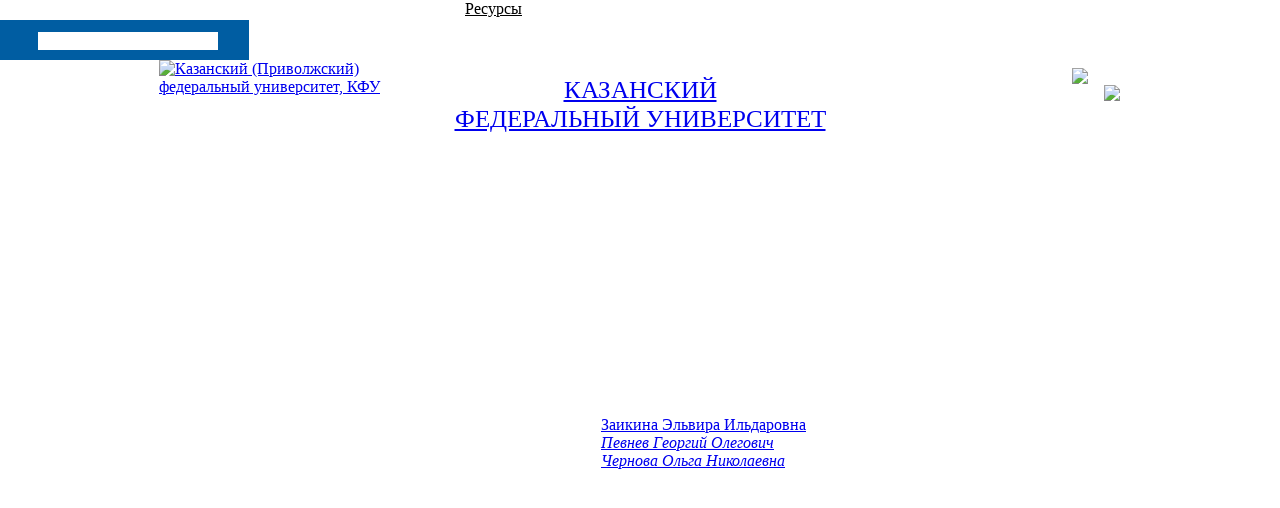

--- FILE ---
content_type: text/html; charset=WINDOWS-1251
request_url: https://repository.kpfu.ru/?p_id=126324
body_size: 18512
content:
<!DOCTYPE html PUBLIC "-//W3C//DTD XHTML 1.0 Transitional//EN" "http://www.w3.org/TR/xhtml1/DTD/xhtml1-transitional.dtd">
<html xmlns="http://www.w3.org/1999/xhtml">
<head>
<meta name="sputnik-verification" content="dGn78dgtlzt2XYa6" />
<meta name='yandex-verification' content='065754adabba13ef' />
<meta name="google-site-verification" content="YKj0-jgwp5_8YKVvgocl2-YiFV2n-59bpN5nYpQ0TDo" />
<meta name="majestic-site-verification" content="MJ12_052ee03e-928d-49e7-b84f-c846ed805e52">
<meta http-equiv="X-UA-Compatible" content="IE=Edge" /> 
<style type="text/css">
   @font-face {
    font-family: 'PFDinTextCompPro-Regular';
    src: url('/pdf/fonts/banner_fonts/PFDinTextCompPro-Regular.eot');
    src:  url('/pdf/fonts/banner_fonts/PFDinTextCompPro-Regular.woff'), 
          url('/pdf/fonts/banner_fonts/PFDinTextCompPro-Regular.ttf'), 
          url('/pdf/fonts/banner_fonts/PFDinTextCompPro-Regular.svg');
    font-weight: normal;
    font-style: normal;
}

.banner_font_more 
{ font-family: Arial Regular,Myriad Pro;
  font-size: 14pt;
  left: 410px;
  position: relative;
  z-index: 10;
  width:470px;
  letter-spacing:0;
  line-height:16px;
  color:#ffffff;
  font-weight:normal;
}
.banner_font 
{ font-family: PFDinTextCompPro-Regular,Myriad Pro,Arial Regular;
  font-size: 26pt;
  left: 410px;
  position: relative;
  z-index: 10;
  width:470px;
  height:90px;
  letter-spacing:2px;
  line-height:38px;color:#ffffff;
  font-weight:normal;
} 
.banner_font_small 
{ font-family: PFDinTextCompPro-Regular,Myriad Pro,Arial Regular;
  font-size: 22pt;
  left: 410px;
  position: relative;
  z-index: 10;
  width:470px;
  height:90px;
  letter-spacing:2px;
  line-height:30px;
  color:#ffffff;
  font-weight:normal;
}
#go_top_text {
    background: url("https://shelly.kpfu.ru/pdf/images/portal/toplink.gif") no-repeat scroll left 3px rgba(0, 0, 0, 0);
    color: #45688E;
    display: block;
    font-weight: bold;
    height: 14px;
    margin: 0 31px 0 15px;
    padding: 0 20px;
} 

#n_lang_menu {
    clear: both;
    height: 36px;
    margin: 1px 0 0;
    position: relative;
}
#n_lang_menu ul {
    float: left;
    left: 20px;
    position: absolute;
    top: -15px;
}

#n_lang_menu ul li {
    display: inline;
    float: left;
    height:26px;
    position: relative;
    background-image:none!important;
    
}
#n_lang_menu ul li a {
    display: block;
    padding: 0;
}
#n_lang_menu ul li a:hover {
    color: #FFFFFF;
}

#n_lang_menu ul ul {
    background: none repeat scroll 0 0 #ffffff;
    height: auto;
    //left: -9990px;
    overflow: visible;
    padding: 0;
    position: absolute;
    top: 22px;
    width: 240px;
    z-index: 9999;
    border: 1px solid #cccccc;
    display: none;
    left: -225px;
}
#n_lang_menu ul li:hover ul {
    background: none repeat scroll 0 0 #ffffff;
    //display: block;
    //left: -74px;
}

#n_lang_menu li ul a:hover {
    //background: none repeat scroll 0 0 #000000;
    left: auto;
    right: 0;
}
#n_lang_menu ul ul li {
    background: none repeat scroll 0 0 #ffffff;
    display: block;
    float: none;
    font-size: 13px;
    //height: auto;
    line-height: 1.3em;
    position: relative;
}
#n_lang_menu ul ul li:hover, #n_lang_menu ul ul li.hover {
    background: none repeat scroll 0 0 #000000;
}
#n_lang_menu ul ul li a {
    border-left: medium none;
    height: auto;
    line-height: 1.3em;
    overflow: hidden;
    padding: 5px 3px 3px 13px;
    position: relative;
    text-align: left;
    text-decoration: none;
    width: 150px;
}
#n_lang_menu ul ul li a,#n_lang_menu ul ul li a:link, #n_lang_menu ul ul li a:visited {
    //background: none repeat scroll 0 0 #ffffff;
    color: #000000;
    text-decoration: none;
}
#n_lang_menu ul ul li a:hover, #n_lang_menu ul ul li a:active {
    //background: none repeat scroll 0 0 #000000;
    color: #FFFFFF;
    text-decoration: none;
} 
</style>


<!--[if lt IE 9]>
<style type="text/css">
.banner_font 
{ font-family: Myriad Pro,Arial Regular;
  font-size: 22pt;
  left: 410px;
  position: relative;
  z-index: 10;
  width:470px;
  height:90px;
  letter-spacing:-1px;
  line-height:38px;color:#ffffff;
  font-weight:normal; 
} 
.banner_font_small
{ font-family: Myriad Pro,Arial Regular;
  font-size: 18pt;
  left: 410px;
  position: relative;
  z-index: 10;
  width:470px;
  height:90px;
  letter-spacing:-1px;
  line-height:30px;
  color:#ffffff;
  font-weight:normal; 
}       
</style>
<![endif]-->
<meta http-equiv="content-type" content="text/html; charset=Windows-1251" />
<title>КФУ. Карточка публикации. Human Anatomy</title>
       <meta name="keywords" content="КАЗАНСКИЙ (ПРИВОЛЖСКИЙ) ФЕДЕРАЛЬНЫЙ УНИВЕРСИТЕТ. Human Anatomy" />
       <meta name="description" content="КАЗАНСКИЙ (ПРИВОЛЖСКИЙ) ФЕДЕРАЛЬНЫЙ УНИВЕРСИТЕТ. Human Anatomy" />
           <link href="https://shelly.kpfu.ru/pdf/jQuery/js/main_page/main_emp.css" rel="stylesheet" type="text/css" media="screen">
<meta name="google-site-verification" content="PtQ77EGxx7cOkJV96rXLbObQHgnrO2TzKJtYRk_13wM" />
<link href="https://shelly.kpfu.ru/pdf/jQuery/js/main_page/main.css" rel="stylesheet" type="text/css" media="screen" />
<link href="https://shelly.kpfu.ru/pdf/jQuery/js/main_page/enter.css" rel="stylesheet" type="text/css" media="screen" />
<link href="https://shelly.kpfu.ru/pdf/jQuery/css/main_page.css" rel="stylesheet" type="text/css" media="screen" />
<link href="https://shelly.kpfu.ru/pdf/jQuery/css/news_page.css" rel="stylesheet" type="text/css" media="screen" />
<link href="https://shelly.kpfu.ru/pdf/images/webportal/hidden_div_style.css" rel="stylesheet" type="text/css" media="screen" />
<link href="https://shelly.kpfu.ru/pdf/jQuery/css/search_style.css" rel="stylesheet" type="text/css" media="screen" />
<link href="https://shelly.kpfu.ru/pdf/images/webportal/content_style.css" rel="stylesheet" type="text/css" media="screen" />
<link href="https://shelly.kpfu.ru/pdf/jQuery/js/easyslider1.7/css/screen.css" rel="stylesheet" type="text/css" media="screen" />
<link href="https://shelly.kpfu.ru/pdf/jQuery/css/spoiler.css" rel="stylesheet" type="text/css" media="screen" />
<script src="https://shelly.kpfu.ru/pdf/supersite/bvi/jquery-1.12.4.min.js"></script>
<script type="text/javascript" src="https://shelly.kpfu.ru/pdf/jQuery/js/open_hidden_div_script.js"></script>
<script type="text/javascript" src="https://shelly.kpfu.ru/pdf/jQuery/js/easyslider1.7/js/easySlider1.7.js"></script>
<script type="text/javascript" src="https://shelly.kpfu.ru/pdf/jQuery/js/main_page/restriction.js"></script>
<script type="text/javascript" src="https://shelly.kpfu.ru/pdf/jQuery/js/main_page/enter_into_ias.js"></script>
<script type="text/javascript" src="https://shelly.kpfu.ru/pdf/jQuery/js/main_page/popup_window.js?6789"></script>
<script type="text/javascript" src="https://shelly.kpfu.ru/pdf/images/ias_student/script.js"></script>
<script type="text/javascript" src="https://shelly.kpfu.ru/pdf/jQuery/js/jquery.cookie/jquery.cookie.js"></script> 
<link href="https://shelly.kpfu.ru/pdf/jQuery/js/main_page/schedule.css" rel="stylesheet" type="text/css" media="screen" />
<script type="text/javascript" src="https://shelly.kpfu.ru/pdf/jQuery/js/jquery.autocomplete.min.js"></script>
<link type="text/css" href="https://shelly.kpfu.ru/pdf/jQuery/css/jquery.autocomplete.css" rel="stylesheet" />
<link rel="stylesheet" href="https://code.jquery.com/ui/1.12.1/themes/base/jquery-ui.css">
         <script src="https://code.jquery.com/ui/1.12.1/jquery-ui.js"></script> 
         <script type="text/javascript" src="https://shelly.kpfu.ru/pdf/jQuery/js/jquery.ui.datepicker-ru-1251.js"></script>
<style type="text/css"> 
      .ui-datepicker select.ui-datepicker-month {width:30%;} 
       #ui-datepicker-div {display:none;} 
      </style>
<style type="text/css">
                      .class_stud_type_parent {font-size: 21px;font-family: Arial, Tahoma, sans-serif; color: #000; text-decoration: none;}
                     a.class_stud_type_parent:hover { text-decoration: underline;}
                     .class_stud_type {font-family: Arial, Tahoma, sans-serif; color: #00599b; text-decoration: underline;}
             </style>
<script language="JavaScript" type="text/javascript"> 
$(function() { 
$.fn.scrollToTop = function() { 
$(this).hide().removeAttr("href"); 
if ($(window).scrollTop() >= "250") $(this).fadeIn("slow") 
var scrollDiv = $(this); 
$(window).scroll(function() { 
if ($(window).scrollTop() <= "250") $(scrollDiv).fadeOut("slow") 
else $(scrollDiv).fadeIn("slow") 
}); 
$(this).click(function() { 
$("html, body").animate({scrollTop: 0}, "slow") 
}) 
} 
}); 
$(function() { 
$("#Go_Top").scrollToTop(); 
});
</script>
<script type="text/javascript" src="https://shelly.kpfu.ru/pdf/jQuery/js/comm_submit.js"></script>
 <style>
            html {
                color: #FFF;
            }
            
            body {
                position: relative;
                padding: 0px;
            }
            
            .magnifying_glass {
                width: 300px;
                height: 300px;
                position: absolute;
                //top: 1250px; 
                //left: 400px;
                bottom: 300px; 
                right: 300px;
                overflow: hidden;
                //margin-top:-300px;

                -webkit-border-radius: 0px;
                
                border: 1px solid white;
                background-color: white;
                
                z-index: 1000;
            }
            
            .magnifying_glass .magnified_content {
                top: 600px;
                left: 600px;
                
                margin-left: 0px; 
                margin-top: 0px; 
                
                overflow: visible;
                
                position: absolute;
                display: block;
                
                transform:scale(2);
                -moz-transform:scale(2);
                -webkit-transform:scale(2);
                -ms-transform:scale(2);
                -o-transform:scale(2);
                
                transform-origin: left top;
                -moz-transform-origin: left top;
                -ms-transform-origin: left top;
                -webkit-transform-origin: left top;
                -o-transform-origin: left top;
                
                user-select: none;
                -moz-user-select: none;
                -webkit-user-select: none;
            }
            
            .magnifying_glass .magnifying_lens {
                position: absolute;
                top: 0px;
                left: 0px;
                width: 100%;
                height: 100%;
                
                opacity: 0.0;
                -ms-filter: alpha(opacity=0);
                
                background-color: white;
                cursor: move;
            }
            
            .magnifying_close {
                position: absolute;
                top: 0;
                left: 270px;
                width: 28px;
                height: 30px;
                cursor: pointer;
                z-index: 111;
                background-image: url("https://shelly.kpfu.ru/pdf/picture/mainpage_new/close_loupe.png");
                background-size: 30px 30px;
            }
            
        </style>

        <!--[if lte IE 8]>
        <style>
            .magnifying_glass .magnified_content {
                -ms-filter: matrix(M11="2.0", M12="0.0", M21="0.0", M22="2.0", sizingMethod="auto expand");
            }
            
        </style>
        <![endif]-->

        <!--[if lte IE 7]>
        <style>
            .magnifying_glass {
                background-color: white;
            }
            
            .magnifying_glass .magnifying_lens {
                filter: progid:DXImageTransform.Microsoft.Alpha(opacity=0);
            }
            
            .magnifying_glass .magnified_content {
                filter: progid:DXImageTransform.Microsoft.Matrix(M11=2,M12=0,M21=0,M22=2, sizingMethod="auto expand");
            }
            
            .mangifying_glass .magnified_content img {
                -ms-interpolation-mode: bicubic;
            }
            
        </style>
        <![endif]-->
        
<script>
        
          function mag_open(){
        
            (function($) {

                $(document).ready(function() { 
                    var scale = 2;
                    
                    var $magnifyingGlass = $('<div id="mag_close_id" class="magnifying_glass"></div>');
                    var $magnifyingClose = $('<div><a href="javascript:mag_close()" class="magnifying_close" ></a></div>');
                    var $magnifiedContent = $('<div class="magnified_content"></div>');
                    var $magnifyingLens = $('<div class="magnifying_lens"></div>');
                    
                    
                    
                    //setup
                    $magnifiedContent.css({
                        backgroundColor: $("html").css("background-color") || $("body").css("background-color"),
                        backgroundImage: $("html").css("background-image") || $("body").css("background-image"),
                        backgroundAttachment: $("html").css("background-attachment")  || $("body").css("background-attachment"),
                        backgroundPosition: $("html").css("background-position") || $("body").css("background-position")
                    });
                    
                    
                    $magnifiedContent.html($(document.body).html());
                    
                    $magnifyingGlass.append($magnifiedContent);
                    $magnifyingGlass.append($magnifyingLens); //comment this line to allow interaction
                    $magnifyingGlass.append($magnifyingClose);
                    $(document.body).append($magnifyingGlass);
                    
                    
                    //funcs
                    function updateViewSize() {
                        $magnifiedContent.css({width: $(document).width(), height: $(document).height()});
                    }
                    
                    //begin
                    updateViewSize();
                    
                    //events
                    $(window).resize(updateViewSize);
                    
                    $magnifyingGlass.mousedown(function(e) {
                        e.preventDefault();
                        $(this).data("drag", {mouse: {top: e.pageY, left: e.pageX}, offset: {top: $(this).offset().top, left: $(this).offset().left}});
                    });
                    
                    $(document.body).mousemove(function(e) {
                        if ($magnifyingGlass.data("drag")) {
                            var drag =$magnifyingGlass.data("drag");
                            
                            var left = drag.offset.left + (e.pageX-drag.mouse.left);
                            var top = drag.offset.top + (e.pageY-drag.mouse.top);
                            
                            $magnifyingGlass.css({left: left, top: top});
                            $magnifiedContent.css({left: -left*scale, top: -top*scale});
                            $magnifyingClose.css({left: -left*scale, top: -top*scale});
                            
                        }
                    }).mouseup(function() {
                        $magnifyingGlass.removeData("drag");
                    });
                });
            
            })(jQuery);
            
         $("#mag_open_id").hide();        
            
            
          }      
        
        
        function mag_close(){
            $("#mag_close_id").remove(); 
            $("#mag_open_id").show();
        }
        
        
        
        </script> 
<style type="text/css">ul li {  padding-bottom: 2px;padding-left:0px; background-image: url(https://shelly.kpfu.ru/pdf/picture/mainpage_new/Layer_143.png);background-repeat:no-repeat;background-position: left top;} </style>
<link rel="schema.DCTERMS" href="http://purl.org/dc/terms/" /><link rel="schema.DC" href="http://purl.org/dc/elements/1.1/" /><meta name="DC.creator" content="Заикина Эльвира Ильдаровна" /><meta name="DC.creator" content="Певнев Георгий Олегович" /><meta name="DC.creator" content="Чернова Ольга Николаевна" /><meta name="DC.creator" content="Чернова Ольга Николаевна" /><meta name="DCTERMS.dateAccepted" content="2016-01-01T00:00:00Z" scheme="DCTERMS.W3CDTF" /><meta name="DCTERMS.available" content="2016-01-01T00:00:00Z" scheme="DCTERMS.W3CDTF" /><meta name="DCTERMS.issued" content="2016-01-01" scheme="DCTERMS.W3CDTF" /><meta name="DCTERMS.bibliographicCitation" content="Human Anatomy" xml:lang="ru_RU" /><meta name="DC.identifier" content="https://repository.kpfu.ru/?p_id=126324" scheme="DCTERMS.URI" /><meta name="DCTERMS.abstract" content="Human Anatomy. Multiple-choice questions." xml:lang="ru_RU" /><meta name="DC.language" content="ru" xml:lang="ru_RU" scheme="DCTERMS.RFC1766" /><meta name="DC.subject" content="anatomy" xml:lang="ru_RU" /><meta name="DC.subject" content=" test" xml:lang="ru_RU" /><meta name="DC.subject" content="anatomy" xml:lang="ru_RU" /><meta name="DC.subject" content=" test" xml:lang="ru_RU" /><meta name="DC.title" content="Human Anatomy" xml:lang="ru_RU" /><meta name="DC.type" content="Лекции виртуальных аудиторий" xml:lang="ru_RU" /><script type="text/javascript" src="https://shelly.kpfu.ru/pdf/jQuery/js/main_page/addthis_widget.js"></script>
<script type="text/javascript">
    $(document).ready(function (){
        $('a.no_text').click(function (){
            $(this).next('div').toggleClass('on')
        })
    });
</script>

<script type="text/javascript"> // для позиционирования плавающего слоя AddThis относительно центра, а не левого верхнего края экрана
    $(document).ready(function(){
         var vStyle="top:248px;left:20px;visibility:visible;background-image: url(https://shelly.kpfu.ru/pdf/picture/mainpage_new/back_main.png);";
         var vWidth_w=$(window).width()/2-530;
            if (vWidth_w>=20) {
                 vStyle="top:248px;left:"+vWidth_w+"px;visibility:visible;background-image: url(https://shelly.kpfu.ru/pdf/picture/mainpage_new/back_main.png);";
            }
         $('#socio_bar').attr({'style': vStyle});      
    });
</script> 
<style type="text/css"> 
                 #dim_error{ position:absolute; top:0; left:0; width:100%; z-index:100; background: url('https://shelly.kpfu.ru/pdf/picture/mainpage_new/dim.png'); display:none; text-align:left; }
                 </style>

<link rel="stylesheet" href="https://shelly.kpfu.ru/pdf/supersite/bvi/css/bvi.min.css" type="text/css">
</head>
<body style="margin: 0px 0px;background-image:url(https://shelly.kpfu.ru/pdf/picture/mainpage_new/back_main.png); background-repeat:repeat;" > 
<div class="top_block">
        <div class="grey_area unselect">
<div class="tabs top_tabs" style="width:728px;">
<a href="https://kpfu.ru/" class="no_dec top_div_tabs" style="width:100px;margin-right:4px;background-image: url(https://shelly.kpfu.ru/pdf/picture/mainpage_new/top_buttons_new/Shape_33_1.png);color:white;">
          Главная</a>
<a href="https://students.kpfu.ru" class="no_dec top_div_tabs" style="width:100px;margin-right:4px;background-image: url(https://shelly.kpfu.ru/pdf/picture/mainpage_new/top_buttons_new/Shape_33_1.png);color:white;">
             <span style="margin-top:7px;">Студенту</span></a>
<a href="https://admissions.kpfu.ru" class="no_dec top_div_tabs" style="width:100px;margin-right:4px;background-image: url(https://shelly.kpfu.ru/pdf/picture/mainpage_new/top_buttons_new/Shape_33_1.png);color:white;">
             <span style="margin-top:7px;">Абитуриенту</span></a>
<a href="https://kpfu.ru/staff" class="no_dec top_div_tabs" style="width:100px;margin-right:4px;background-image: url(https://shelly.kpfu.ru/pdf/picture/mainpage_new/top_buttons_new/Shape_33_1.png);color:white;">
             <span style="margin-top:7px;">Сотруднику</span></a>
<a href="https://kpfu.ru/alumnus" class="no_dec top_div_tabs" style="width:100px;margin-right:4px;background-image: url(https://shelly.kpfu.ru/pdf/picture/mainpage_new/top_buttons_new/Shape_33_1.png);color:white;">
             <span style="margin-top:7px;">Выпускнику</span></a>
<a href="https://kpfu.ru/news-archive" class="no_dec top_div_tabs" style="width:100px;margin-right:4px;background-image: url(https://shelly.kpfu.ru/pdf/picture/mainpage_new/top_buttons_new/Shape_33_1.png);color:white;">
             <span style="margin-top:7px;">СМИ</span></a>
<a href="https://repository.kpfu.ru" class="no_dec top_div_tabs" style="width:100px;margin-right:4px;background-image: url(https://shelly.kpfu.ru/pdf/picture/mainpage_new/top_buttons_new/Layer_156.png);color:#000;margin-top:2px;padding-top:7px;">Ресурсы</a>
</div>
<div style="float:left;width:257px;margin-top:2px;margin-left: -8px;">
<div class="ya-site-form ya-site-form_inited_no" onclick="return {'bg': '#005DA2', 'target': '_self', 'language': 'ru', 'suggest': true, 'tld': 'ru', 'site_suggest': true, 'action': 'https://kpfu.ru/search', 'webopt': true, 'fontsize': 12, 'arrow': false, 'fg': '#000000', 'searchid': '2060946', 'logo': 'rb', 'websearch': false, 'type': 2}">
<form action="https://yandex.ru/sitesearch" method="get" target="_self" name="search_f">
<input type="hidden" name="searchid" value="2060946" />
<input type="hidden" name="l10n" value="ru" />
<input type="hidden" name="reqenc" value="" />
<input type="text" name="text" value="" />
<input type="submit" value="Найти" />
</form>
</div><style type="text/css">.ya-page_js_yes .ya-site-form_inited_no { display: none; }  .ya-site-form__search-precise { display: none; } .ya-site-form__search-input {background: none;}  .ya-site-form__input {background-image: url(https://shelly.kpfu.ru/pdf/picture/mainpage_new/Layer_209Edit.png); width:205px; height:22px; padding-left: 40px !important;padding-top: 6px !important;}
      #ya-site-form0 .ya-site-form__input-text_type_hint {background-image: none; width:180px;margin-left:30px; border:none;padding-top:3px;}
      #ya-site-form0 .ya-site-form__input-text {background-image: none; width:180px;margin-left:30px; border:none;padding-top:3px;}
      .ya-site-form__search-input-layout-r { display: none; }
      #ya-site-form0 .ya-site-suggest-items li {background-image:none;}</style>
<script type="text/javascript">(function(w,d,c){var s=d.createElement('script'),h=d.getElementsByTagName('script')[0],e=d.documentElement;(' '+e.className+' ').indexOf(' ya-page_js_yes ')===-1&&(e.className+=' ya-page_js_yes');s.type='text/javascript';s.async=true;s.charset='utf-8';s.src=(d.location.protocol==='https:'?'https:':'http:')+'//site.yandex.net/v2.0/js/all.js';h.parentNode.insertBefore(s,h);(w[c]||(w[c]=[])).push(function(){Ya.Site.Form.init()})})(window,document,'yandex_site_callbacks');</script>
</div>
<script type="text/javascript">
function change_ent_type (ttype,tlang){   // еще передаем значение языка ввода
var vproc="https://kpfu.ru/enter_ias";var vparam={p_type:ttype,p_lang:tlang};
$.post(vproc, vparam , function(data) {
        $("#dim_content_window").empty();
        $("#dim_content_window").html(data);
        });    
  }
function open_help() {
if (document.getElementById('vhod_info').style.display=='none') 
    document.getElementById('vhod_info').style.display='';
else 
    document.getElementById('vhod_info').style.display='none';      
  }  
function usl_enter_ias_reg(e)
{ if(e.keyCode == 13) submit_enter_ias_reg();} 

function usl_enter_ias_reg_other(e)
{ if(e.keyCode == 13) submit_enter_ias_reg_other();} 

function submit_enter_ias_reg_other(tlang)    // передаем значение языка ввода
{var vlength=1;
 var v_form=document.form_enter;
 var v_text='';
 document.form_enter.p_lastname.value=$.trim(document.form_enter.p_lastname.value);
 document.form_enter.p_firstname.value=$.trim(document.form_enter.p_firstname.value);
 document.form_enter.p_middlename.value=$.trim(document.form_enter.p_middlename.value);
 document.form_enter.p_sex.value=$.trim(document.form_enter.p_sex.value);
 document.form_enter.p_mail.value=$.trim(document.form_enter.p_mail_login.value);
 document.form_enter.p_pass.value=$.trim(document.form_enter.p_pass.value);
 document.form_enter.p_pass2.value=$.trim(document.form_enter.p_pass2.value); 

if (tlang==2) {  // для английской версии
 if (v_form.p_lastname.value.length==0||v_form.p_firstname.value.length==0||v_form.p_middlename.value.length==0||v_form.p_mail_login.value.length==0||v_form.p_pass.value.length==0||v_form.p_pass2.value.length==0)
    {  v_text='All sections should be completed'; } 
 else
  if (v_form.p_pass.value.length<6)
    {  v_text='Password can&#39;t be shorter than 6 characters'; } 
   else
    if (v_form.p_pass.value!=v_form.p_pass2.value)
       { v_text='Passwords don&#39;t match'; } 
     else
       if (!checkmail(v_form.p_mail_login.value))
          {  v_text='Incorrect E-mail'; } 
       else
         if (v_form.p_agreement.checked==false)
            { v_text='You have to accept the user agreement for registration'; } 
} else { 
 if (v_form.p_lastname.value.length==0||v_form.p_firstname.value.length==0||v_form.p_middlename.value.length==0||v_form.p_mail_login.value.length==0||v_form.p_pass.value.length==0||v_form.p_pass2.value.length==0)
    { v_text='Все поля обязательны для заполнения';}
 else
  if (v_form.p_pass.value.length<6)
    { v_text='Пароль должен быть не короче 6 символов';}
   else
    if (v_form.p_pass.value!=v_form.p_pass2.value)
       { v_text='Введенные пароли не совпадают';} 
     else
       if (!checkmail(v_form.p_mail_login.value))
          { v_text='Некорректно введен E-mail';} 
       else
         if (v_form.p_agreement.checked==false)
            { v_text='Для регистрации необходимо принять пользовательское соглашение';}  
}

if (v_text.length==0)
{
$("#hint").css("display","none");
$("#dim_window").fadeOut();
v_form.submit();}
else { 
    if (tlang==2) { document.getElementById("hint").innerHTML='Error! '+v_text;    
    } else { document.getElementById("hint").innerHTML='Ошибка! '+v_text;    
    }
  $("#hint").css("display","block");
}
}


function submit_enter_ias_reg(tlang)    // передаем значение языка ввода
{var vlength=1;
 var v_form=document.form_enter;
 var v_text='';
 document.form_enter.p_lastname.value=$.trim(document.form_enter.p_lastname.value);
 document.form_enter.p_firstname.value=$.trim(document.form_enter.p_firstname.value);
 document.form_enter.p_secondname.value=$.trim(document.form_enter.p_secondname.value);
 document.form_enter.p_mail.value=$.trim(document.form_enter.p_mail.value);
 document.form_enter.p_pass.value=$.trim(document.form_enter.p_pass.value);
 document.form_enter.p_pass2.value=$.trim(document.form_enter.p_pass2.value); 

if (tlang==2) {  // для английской версии
 if (v_form.p_lastname.value.length==0||v_form.p_firstname.value.length==0||v_form.p_secondname.value.length==0||v_form.p_mail.value.length==0||v_form.p_pass.value.length==0||v_form.p_pass2.value.length==0)
    {  v_text='All sections should be completed'; } 
 else
  if (v_form.p_pass.value.length<6)
    {  v_text='Password can&#39;t be shorter than 6 characters'; } 
   else
    if (v_form.p_pass.value!=v_form.p_pass2.value)
       { v_text='Passwords don&#39;t match'; } 
     else
       if (!checkmail(v_form.p_mail.value))
          { v_text='Incorrect E-mail'; } 
       else
         if (v_form.p_agreement.checked==false)
            { v_text='You have to accept the user agreement for registration'; } 
} else {
 if (v_form.p_lastname.value.length==0||v_form.p_firstname.value.length==0||v_form.p_secondname.value.length==0||v_form.p_mail.value.length==0||v_form.p_pass.value.length==0||v_form.p_pass2.value.length==0)
    { v_text='Все поля обязательны для заполнения'; } 
 else
  if (v_form.p_pass.value.length<6)
    {  v_text='Пароль должен быть не короче 6 символов'; }
   else
    if (v_form.p_pass.value!=v_form.p_pass2.value)
       { v_text='Введенные пароли не совпадают'; }
     else
       if (!checkmail(v_form.p_mail.value))
          {  v_text='Некорректно введен E-mail'; }  
       else
         if (v_form.p_agreement.checked==false)
            { v_text='Для регистрации необходимо принять пользовательское соглашение'; }   
}

if (v_text.length==0)
{
$("#hint").css("display","none");
$("#dim_window").fadeOut();
v_form.submit();}
else { 
    if (tlang==2) { document.getElementById("hint").innerHTML='Error! '+v_text;    
    } else { document.getElementById("hint").innerHTML='Ошибка! '+v_text;    
    }
  $("#hint").css("display","block");
}
}


function checkmail(value) {
reg = /[a-z0-9!#$%&'*+/=?^_`{|}~-]+(?:.[a-z0-9!#$%&'*+/=?^_`{|}~-]+)*@(?:[a-z0-9](?:[a-z0-9-]*[a-z0-9])?.)+[a-z0-9](?:[a-z0-9-]*[a-z0-9])?/;
if (!value.match(reg)) { return false; }
    else return true;
}
</script>
<div id="dim_window">
          <div id="dim_content_window" style="position: absolute;width: 508px;height: 265px;z-index: 200;top: 50%;left: 50%;margin-top: -100px;margin-left: -150px;">
          </div>
        </div>
</div></div>
<div class="grey_area"  id="grey_area">
 
  <div style="clear:both;margin: 0px auto;text-align:center; width:962px;height:114px; overflow:hidden;">     
     <div  style="width:250px;margin-top:0px;margin-bottom:0px;padding-bottom:0px;overflow:hidden;float:left;text-align:left;">
     <a style="" href="https://kpfu.ru/" class="no_dec black_link">
    <img src="https://shelly.kpfu.ru/pdf/picture/mainpage_new/top_buttons_new/kfu_logo.png" 
    alt="Казанский (Приволжский) федеральный университет, КФУ" title="Казанский (Приволжский) федеральный университет, КФУ" style="background:none; " /></a>
    </div>
     <div style="float:left; width:462px;padding-top:15px;"><a title="Официальный сайт Казанского (Приволжского) федерального университета, КФУ" href="https://kpfu.ru/" class="no_dec black_link main_title"><span style="font-family: Georgia, Minion Pro;font-size:19pt;">
    КАЗАНСКИЙ <br /> ФЕДЕРАЛЬНЫЙ УНИВЕРСИТЕТ
     </span>
     </a></div>
    <div style=" width:250px;text-align:right;float: right;">
<div id="n_lang_menu" style="float:right;clear:both;margin-top:8px;padding-right:20px;width:57px;">
<img src="https://shelly.kpfu.ru/pdf/picture/mainpage_new/top_buttons_new/rus_flag.png" alt="ru" style="cursor:pointer;" onclick="if(document.getElementById('n_lang_menu_ul_ul').style.display=='none') {document.getElementById('n_lang_menu_ul_ul').style.display='block';} else {document.getElementById('n_lang_menu_ul_ul').style.display='none';}" /><span style="cursor:pointer;" onclick="if(document.getElementById('n_lang_menu_ul_ul').style.display=='none') {document.getElementById('n_lang_menu_ul_ul').style.display='block';} else {document.getElementById('n_lang_menu_ul_ul').style.display='none';}"> RUS </span>
<ul style="cursor:pointer;height:17px;" onclick="if(document.getElementById('n_lang_menu_ul_ul').style.display=='none') {document.getElementById('n_lang_menu_ul_ul').style.display='block';} else {document.getElementById('n_lang_menu_ul_ul').style.display='none';}">
         <li><p><img src="https://shelly.kpfu.ru/pdf/picture/mainpage_new/top_buttons_new/lang_list.png"></p>
           <ul id="n_lang_menu_ul_ul" style="display:none;">
<li style="float:left;width:80px;"><a href="https://kpfu.ru/publication?p_id=126324&p_lang=2"><img src="https://shelly.kpfu.ru/pdf/picture/mainpage_new/top_buttons_new/en_flag.png" alt="en"/> EN </a></li>
<li style="float:left;width:80px;"><a href="https://kpfu.ru/cn"><img src="https://shelly.kpfu.ru/pdf/picture/mainpage_new/top_buttons_new/cn_flag.png" alt="ch"/> &#20013;&#25991; </a></li>
<li style="float:left;width:80px;"><a href="https://kpfu.ru/es"><img src="https://shelly.kpfu.ru/pdf/picture/mainpage_new/top_buttons_new/es_flag.png" alt="es"/> ES </a></li>
</ul>
        </li>
      </ul>
 </div>
<div style="width:100%;margin-bottom:10px;margin-top:34px;" align="right" class="div_enter">
 <a title="Вход в электронный университет" class="alert1 enter" >&nbsp;</a>
 </div>
</div>
</div>
<SCRIPT>
                 function doMenu(AObjIndex) {
                  var subObj = document.getElementById(AObjIndex);
                   if ( subObj.style.display == 'none' ) {subObj.style.display = '';
                                                            document.getElementById("img_"+AObjIndex).src = "https://shelly.kpfu.ru/pdf/picture/arrow_black_bottom.gif";
                                                           }
                                                      else {subObj.style.display = 'none';
                                                            document.getElementById("img_"+AObjIndex).src = "https://shelly.kpfu.ru/pdf/picture/arrow_black_right.gif";
                                                           } 
                                         }</SCRIPT> 
<div class="area_width">
<div style="margin-left:70px;" class="full_width">
<div class="top_menu_div"><div  class="top_menu_div_in"><span>HUMAN ANATOMY</span></div></div>
<div class="addthis_toolbox addthis_floating_style addthis_32x32_style"  id="socio_bar" style="top:248px;left:20px;visibility:hidden;background-image: url(https://shelly.kpfu.ru/pdf/picture/mainpage_new/back_main.png);">
<a class="addthis_button_vk" rel="nofollow"></a>
<a class="addthis_button_google_plusone_share" rel="nofollow"></a>
<a class="addthis_button_twitter" rel="nofollow"></a>
<a class="addthis_button_email" rel="nofollow"></a>
<a class="addthis_button_expanded" rel="nofollow"></a>
</div>
<div style="clear:both;position:relative;">
<table border="0"  width="100%" align="center" cellpadding="15" cellspacing="13">
<tr valign=top>
<tr valign="top"><td width="40%"><b>Форма представления</b></td><td>Лекции виртуальных аудиторий</td></tr>
<tr valign="top"><td><b>Год публикации</b></td><td>2016</td></tr>
<tr valign="top"><td><b>Язык</b></td><td>русский</td></tr>
<tr valign="top"><td><ul class="menu_list" style="margin-left:0px;margin-bottom:0px; padding-left:0px;"><b>Авторы, сотрудники КФУ </b></td><td>
<li class="li_spec"><a href="https://kpfu.ru/main?p_id=36164" target="_blank">Заикина Эльвира Ильдаровна</a>, автор</li>
<li class="li_spec"><a href="https://kpfu.ru/main?p_id=36579" target="_blank"><i>Певнев Георгий Олегович</i></a>, автор</li>
<li class="li_spec"><a href="https://kpfu.ru/main?p_id=40502" target="_blank"><i>Чернова Ольга Николаевна</i></a>, автор</li>
</ul></td></tr>
<tr valign="top"><td><ul class="menu_list" style="margin-left:0px;margin-bottom:0px; padding-left:0px;"><b>Авторы, аспиранты КФУ </b></td><td>
<li class="li_spec">Чернова Ольга Николаевна, автор</li>
</ul></td></tr>
<tr valign="top"><td colspan="1"><b>Библиографическое описание на языке оригинала</b></td>
<td colspan="1">Human Anatomy</td></tr>
<tr valign="top"><td colspan="1"><b>Аннотация</b></td>
<td colspan="1">Human Anatomy. Multiple-choice questions.</td></tr>
<tr valign="top"><td colspan="1"><b>Ключевые слова</b></td>
<td colspan="1">anatomy, test</td></tr>
<tr valign="top"><td colspan="1"><i>Пожалуйста, используйте этот идентификатор, чтобы цитировать или ссылаться на эту карточку</i></td>
<td colspan="1"><a target="_blank" href="https://repository.kpfu.ru/?p_id=126324">https://repository.kpfu.ru/?p_id=126324</a></td></tr>
<script type="text/javascript" > 
                                 function click_file(f_id,f_file_name)
                                    {
                                    var l_id =f_id;
                                    var l_file_name =f_file_name;
                                    $.ajax({
                                            type: "POST",
                                            url: "/e-ksu/portal_manual.click_file",
                                            data: "p_id="+l_id+"&p_file_name="+l_file_name
                                          });
                                    }
                           </script>
<tr valign="top"><td  colspan="1"><b>Количество тестовых вопросов</b></td><td>&nbsp;1346</td></tr>
<tr valign="top"><td  colspan="2"><br /><a  onclick="javascript:doMenu('dc_table');" href="#"><font style="font-weight: bold;">Полная запись метаданных <img id="img_dc_table" src="https://shelly.kpfu.ru/pdf/picture/arrow_black_right.gif"></font></a></td></tr>
<tr valign="top"><td  colspan="2">
<table border="0"  width="100%" align="center" cellpadding="10" cellspacing="0" id="dc_table" style="display:none;">
                                 <tr class="konf_tr" valign="middle" align="center" bgcolor="#0068A9"  style="color:#fff;font-weight:bold;padding-top:15px;padding-bottom:15px;">
                                     <td align="center" style="padding-top:15px;padding-bottom:15px;" title="Поле данных по Dublin Core">Поле DC</td>
                                     <td align="center" style="padding-top:15px;padding-bottom:15px;">Значение</td>
                                     <td align="center" style="padding-top:15px;padding-bottom:15px;">Язык</td>
                                 </tr>
<tr class="konf_tr" ><td>dc.contributor.author</td>
<td>Заикина Эльвира Ильдаровна</td>
<td align="center">ru_RU</td>
                                         </tr>
<tr class="konf_tr" ><td>dc.contributor.author</td>
<td>Певнев Георгий Олегович</td>
<td align="center">ru_RU</td>
                                         </tr>
<tr class="konf_tr" ><td>dc.contributor.author</td>
<td>Чернова Ольга Николаевна</td>
<td align="center">ru_RU</td>
                                         </tr>
<tr class="konf_tr" ><td>dc.contributor.author</td>
<td>Чернова Ольга Николаевна</td>
<td align="center">ru_RU</td>
                                         </tr>
<tr class="konf_tr" ><td>dc.date.accessioned</td>
                                         <td>2016-01-01T00:00:00Z</td>
                                         <td align="center">ru_RU</td>
                                     </tr>
<tr class="konf_tr" ><td>dc.date.available</td>
                                         <td>2016-01-01T00:00:00Z</td>
                                         <td align="center">ru_RU</td>
                                     </tr> 
<tr class="konf_tr" ><td>dc.date.issued</td>
                                         <td>2016</td>
                                         <td align="center">ru_RU</td>
                                     </tr>
<tr class="konf_tr" ><td>dc.identifier.citation</td>
                                         <td>Human Anatomy</td>
                                         <td align="center">ru_RU</td>
                                     </tr>
<tr class="konf_tr" ><td>dc.identifier.uri</td>
<td>https://repository.kpfu.ru/?p_id=126324</td>
<td align="center">ru_RU</td>
                                     </tr> 
<tr class="konf_tr" ><td>dc.description.abstract</td>
                                         <td>Human Anatomy. Multiple-choice questions.</td>
                                         <td align="center">ru_RU</td>
                                     </tr> 
<tr class="konf_tr" ><td>dc.language.iso</td>
                                         <td>ru</td>
                                         <td align="center">ru_RU</td>
                                     </tr>
<tr class="konf_tr" ><td>dc.subject</td>
                                             <td>anatomy</td>
                                             <td align="center">ru_RU</td>
                                         </tr>
<tr class="konf_tr" ><td>dc.subject</td>
                                             <td> test</td>
                                             <td align="center">ru_RU</td>
                                         </tr>
<tr class="konf_tr" ><td>dc.subject</td>
                                             <td>anatomy</td>
                                             <td align="center">ru_RU</td>
                                         </tr>
<tr class="konf_tr" ><td>dc.subject</td>
                                             <td> test</td>
                                             <td align="center">ru_RU</td>
                                         </tr>
<tr class="konf_tr" ><td>dc.title</td>
                                         <td>Human Anatomy</td>
                                         <td align="center">ru_RU</td>
                                     </tr>
<tr class="konf_tr" ><td>dc.type</td>
                                         <td>Лекции виртуальных аудиторий</td>  
                                         <td align="center">ru_RU</td>
                                     </tr>
</table>
</td></tr>
</table>
</div>
<div class="counter_block" style="padding-top:10px;">
<div align="right">
</div>
</div>
</div></div>
<div style="clear:both;width:100%;height:20px;">&nbsp;</div>
</div>
<div style="clear:left;background-image: url(https://shelly.kpfu.ru/pdf/picture/mainpage_new/Layer_122.png);height:231px;min-width:1100px;" class="unselect" >
     <div class="footer_area_top" >
<div style="width:315px;height:210px;margin-left:55px;float:left; ">
<div style="clear:left;">
      <div style="clear:left;float:left;width:5px;height:25px;
      background-repeat:no-repeat;"></div>
          <span style="padding: 0px 7px 0px 7px;float:left;height:25px;background-repeat:repeat-x;">
          <a href="https://kpfu.ru/about_university" style="color:white;line-height:27px;">Об Университете</a>
                </span>
</div>
<div style="clear:left;">
      <div style="clear:left;float:left;width:5px;height:25px;
      background-repeat:no-repeat;"></div>
          <span style="padding: 0px 7px 0px 7px;float:left;height:25px;background-repeat:repeat-x;">
          <a href="https://kpfu.ru/edu" style="color:white;line-height:27px;">Образование</a>
                </span>
</div>
<div style="clear:left;">
      <div style="clear:left;float:left;width:5px;height:25px;
      background-repeat:no-repeat;"></div>
          <span style="padding: 0px 7px 0px 7px;float:left;height:25px;background-repeat:repeat-x;">
          <a href="https://kpfu.ru/science" style="color:white;line-height:27px;">Наука</a>
                </span>
</div>
<div style="clear:left;">
      <div style="clear:left;float:left;width:5px;height:25px;
      background-repeat:no-repeat;"></div>
          <span style="padding: 0px 7px 0px 7px;float:left;height:25px;background-repeat:repeat-x;">
          <a href="https://kpfu.ru/international" style="color:white;line-height:27px;">Международная деятельность</a>
                </span>
</div>
<div style="clear:left;">
      <div style="clear:left;float:left;width:5px;height:25px;
      background-repeat:no-repeat;"></div>
          <span style="padding: 0px 7px 0px 7px;float:left;height:25px;background-repeat:repeat-x;">
          <a href="https://kpfu.ru/universitetskie-smi" style="color:white;line-height:27px;">Университетские СМИ</a>
                </span>
</div>
<div style="clear:left;">
      <div style="clear:left;float:left;width:5px;height:25px;
      background-repeat:no-repeat;"></div>
          <span style="padding: 0px 7px 0px 7px;float:left;height:25px;background-repeat:repeat-x;">
          <a href="https://kpfu.ru/social" style="color:white;line-height:27px;">Университет и общество</a>
                </span>
</div>
</div><div style="width:40%;float:left;vertical-align:top;">
 
      <div style="clear:both;width:100%;height:30px;"></div>
      <div style="vertical-align:top;text-align: left;">
<a href="http://minobrnauki.gov.ru/" target="_blank"><img src="https://shelly.kpfu.ru/pdf/picture/mainpage_new/min_rf2.png" style="margin-left:5px;vertical-align:top;" alt="Министерство науки и высшего образования РФ" title="Министерство науки и высшего образования РФ" border="0" /></a>
<a href="http://mon.tatarstan.ru/" target="_blank"><img src="https://shelly.kpfu.ru/pdf/picture/mainpage_new/min_rt.png" style="margin-left:5px;vertical-align:top;" alt="Министерство образования и науки РТ" title="Министерство образования и науки РТ" border="0" /></a>
</div>
     </div>
<div style="float:left;width:23%;margin-top:0px;line-height:27px;font-size:13px; text-align: left;">
    420008, Казань, ул.Кремлевская,18<br />
        Тел. (843) 233-71-09<br />
        Факс: (843) 292-44-48<br />
        e-mail: <a href="mailto:public.mail@kpfu.ru" style="color:white;">public.mail@kpfu.ru</a><br />
        <a style="color:white;" href="https://kpfu.ru/about/internet-priemnaya">написать нам</a>
        
 <div style="margin-top:2px;padding: 0px 7px 0px 7px;height:25px;font-size:13px;">
<a href="https://kpfu.ru/?p_map=1" title=" Карта сайта " style="color:white;font-size:15px;"><img src="https://shelly.kpfu.ru/pdf/picture/mainpage_new/sitemap.png" style="margin-right:5px;" alt="Карта сайта" />Карта сайта</a>
        </div> 
        <div style="padding: 0px 0px 0px 7px;font-size:13px;line-height:20px;">
<a href="https://old.kpfu.ru/index.php" style="color:white;" target="_blank">Старая версия портала</a>
</div>
<div style="margin-top:-8px; padding: 0px 7px 0px 7px;height:20px;font-size:13px;">
<script type="text/javascript" src="https://shelly.kpfu.ru/pdf/orphus/orphus.js"></script>
<div style="visibility:hidden;"><a href="http://orphus.ru" id="orphus" target="_blank"><img alt="Система Orphus" src="https://shelly.kpfu.ru/pdf/orphus/orphus.gif" border="0" width="30" align="bottom" title="Нашли ошибку в тексте? Выделите её мышью и нажмите Ctrl+Enter" /></a></div >
<a style="color:white;" title="Нашли ошибку в тексте? Выделите её мышью и нажмите Ctrl+Enter">Нашли ошибку? Ctrl+Enter</a>
</div>
</div>
</div>   
        </div>
         <div style="background-image: url(https://shelly.kpfu.ru/pdf/picture/mainpage_new/Layer_124.png);height:51px;">
 <div class="footer_area_bottom" >
<div style="padding-top:20px;text-align: left; padding-left: 67px;">
            &copy; 1995-2026  Казанский Федеральный Университет
            
            
            <a style="color:yellow; font-size:x-large;" href="#" class="bvi-open" title="Версия для слабовидящих">Версия для слабовидящих</a>
            
          </div>
<div style="float:left; margin-top:-20px;text-align: center; margin-left: 1005px;" id="mag_open_id"><a href="javascript:mag_open()" title="Экранная лупа"><img width="20" height="20"  src="https://shelly.kpfu.ru/pdf/picture/mainpage_new/loupe.png" ></a></div>
<script type="text/javascript">
     var addthis_config = {
      data_ga_property: 'UA-34242211-1',
      data_ga_social: true
                };
      </script>
<div style="float:left;margin-top:20px;margin-left:40px;">
<!-- Yandex.Metrika counter -->
<script type="text/javascript" >
 (function(m,e,t,r,i,k,a){m[i]=m[i]||function(){(m[i].a=m[i].a||[]).push(arguments)};
  m[i].l=1*new Date();k=e.createElement(t),a=e.getElementsByTagName(t)[0],k.async=1,k.src=r,a.parentNode.insertBefore(k,a)})
  (window, document, "script", "https://mc.yandex.ru/metrika/tag.js", "ym");
   ym(37562770, "init", {
      clickmap:true,
        trackLinks:true,
        accurateTrackBounce:true,
        webvisor:true,
        trackHash:true
    });
</script>
<!-- /Yandex.Metrika counter -->

   
</div> 
 </div>
     </div>
<a style="position: fixed; top: 25px; left: 20px; cursor:pointer; display:none;" href="#" id="Go_Top">
<span id="go_top_text"> Наверх</span></a>
<script src="https://shelly.kpfu.ru/pdf/supersite/bvi/js/js.cookie.js"></script>
        <script src="https://shelly.kpfu.ru/pdf/supersite/bvi/js/bvi-init.js"></script>
<script>


(function(a){a.bvi=function(h){var k=a.extend({bvi_target:".bvi-open",bvi_theme:"white",bvi_font:"arial",bvi_font_size:16,bvi_letter_spacing:"normal",bvi_line_height:"normal",bvi_images:true,bvi_reload:false,bvi_fixed:true,bvi_tts:true,bvi_flash_iframe:true,bvi_hide:false},h);var J=z();var y=k.bvi_target;var d;var F;var A;var i;var o;var p;var q;var b;var E;var C;var g;var c=window.speechSynthesis;var H=(c!==undefined)?true:false;var B="576";var G="768";var w="992";var t="1200";var x=(window.innerWidth>0)?window.innerWidth:screen.width;console.log("Bvi console: ready Button visually impaired v2.0");if(H){setInterval(function(){if(c.speaking==false){a(".bvi-tts-play").removeClass("disabled");a(".bvi-tts-pause").addClass("disabled");a(".bvi-tts-resume").addClass("disabled");a(".bvi-tts-stop").addClass("disabled")}},1000);console.log("Bvi console: Чтение речи поддерживается в данной браузере")}else{console.log("Bvi console: Чтение речи не поддерживается в данном браузере")}a(window).on("resize",function(){var K=(window.innerWidth>0)?window.innerWidth:screen.width;if(K>=w){a(".bvi-panel-container").show()}if(K<=w){a(".bvi-panel-container").removeClass("bvi-container").addClass("bvi-container-fluid")}else{a(".bvi-panel-container").removeClass("bvi-container-fluid").addClass("bvi-container")}});function z(){var M=window.navigator.userAgent;var L=M.indexOf("MSIE ");if(L>0){return parseInt(M.substring(L+5,M.indexOf(".",L)),10)}var K=M.indexOf("Trident/");if(K>0){var O=M.indexOf("rv:");return parseInt(M.substring(O+3,M.indexOf(".",O)),10)}var N=M.indexOf("Edge/");if(N>0){return parseInt(M.substring(N+5,M.indexOf(".",N)),10)}return false}function n(P){if(Cookies.get("bvi-tts")==="true"&&H){c.cancel();var L=c.getVoices();var N=120;var K=new RegExp("^[\\s\\S]{"+Math.floor(N/2)+","+N+"}[.!?,]{1}|^[\\s\\S]{1,"+N+"}$|^[\\s\\S]{1,"+N+"} ");var O=[];var M=P;while(M.length>0){O.push(M.match(K)[0]);M=M.substring(O[O.length-1].length)}a.each(O,function(){var R=new SpeechSynthesisUtterance(this.trim());R.volume=1;R.rate=1;R.pitch=1;R.lang="ru-RU";R.onstart=function(S){console.log(R)};R.onend=function(S){};R.onpause=function(S){};R.onresume=function(S){};R.onboundary=function(S){};for(var Q=0;Q<L.length;Q++){if(L[Q].lang==="ru-RU"&&L[Q].voiceURI==="Google русский"){R.voice=L[Q];R.voiceURI=L[Q].voiceURI}else{if(L[Q].lang==="ru-RU"&&L[Q].voiceURI==="Microsoft Irina Desktop - Russian"){R.voice=L[Q];R.voiceURI=L[Q].voiceURI}else{if(L[Q].lang==="ru-RU"&&L[Q].voiceURI==="urn:moz-tts:sapi:Microsoft Irina Desktop - Russian?ru-RU"){R.voice=L[Q];R.voiceURI=L[Q].voiceURI}else{if(L[Q].lang==="ru-RU"&&L[Q].voiceURI==="com.apple.speech.synthesis.voice.yuri"){R.voice=L[Q];R.voiceURI=L[Q].voiceURI}}}}}c.speak(R)})}}function f(M,N){M=String(M);N=Number(N)>>>0;var L=M.slice(0,N+1).search(/\S+$/),K=M.slice(N).search(/\s/);if(K<0){return M.slice(L)}return M.slice(L,K+N)}function m(){var K;var L=a(".bvi-tts");a(".bvi-tts-link").remove();a(".bvi-tts-text").contents().unwrap();if(Cookies.get("bvi-tts")==="true"&&H){L.each(function(M){K="bvi-tts-text-id-"+M;a(this).wrapInner('<div class="bvi-tts-text '+K+'"></div>');a(this).prepend('<div class="bvi-tts-link bvi-tts-link-id-'+M+'" data-bvi-tts-class-text=".'+K+'" data-bvi-tts-link-id=".bvi-tts-link-id-'+M+'">\n    <a href="#" class="bvi-tts-play bvi-link">Воспроизвести</a>\n    <a href="#" class="bvi-tts-pause bvi-link disabled">Пауза</i></a>\n    <a href="#" class="bvi-tts-resume bvi-link disabled">Продолжить</i></a>\n    <a href="#" class="bvi-tts-stop bvi-link disabled">Стоп</i></a>\n</div>')});a(".bvi-tts-link").show();a(".bvi-tts-play").click(function(){c.cancel();var M=a(this).parent().data("bvi-tts-class-text");var O=a(this).parent().data("bvi-tts-link-id");var N=a(M).text();n(N);a(".bvi-tts-play").removeClass("disabled");a(".bvi-tts-pause").addClass("disabled");a(".bvi-tts-resume").addClass("disabled");a(".bvi-tts-stop").addClass("disabled");a(O+" .bvi-tts-play").addClass("disabled");a(O+" .bvi-tts-pause").removeClass("disabled");a(O+" .bvi-tts-stop").removeClass("disabled");return false});a(".bvi-tts-resume").click(function(){var M=a(this).parent().data("bvi-tts-link-id");a(M+" .bvi-tts-pause").removeClass("disabled");a(this).addClass("disabled");c.resume();return false});a(".bvi-tts-pause").click(function(){var M=a(this).parent().data("bvi-tts-link-id");a(M+" .bvi-tts-resume").removeClass("disabled");a(this).addClass("disabled");c.pause();return false});a(".bvi-tts-stop").click(function(){c.cancel();var M=a(this).parent().data("bvi-tts-link-id");a(this).addClass("disabled");a(M+" .bvi-tts-play").removeClass("disabled");a(M+" .bvi-tts-pause").addClass("disabled");a(M+" .bvi-tts-resume").addClass("disabled");return false})}else{a(".bvi-tts-link").remove();a(".bvi-tts-text").contents().unwrap()}}function v(){a("#bvi-panel-close, .bvi-panel-close, #bvi-toggler-close").click(function(){n("Обычная версия сайта");if(Cookies.get("bvi-reload")==="true"){document.location.reload(true)}a(".bvi-body *").each(function(){var N=a(this);var K=N.css("background-image");var L=K.replace(/.*\s?url\([\'\"]?/,"").replace(/[\'\"]?\).*/,"");if(L!="none"){if(J==11||J==10||J==9){var M=N.attr("data-bvi-background-image-original")||L;N.css("background-image","url("+M+")");N.removeClass("bvi-background-image")}}});a("img").each(function(){a(this).show();a("div.bvi-img").remove();a(this).removeClass("bvi-background-image");if(J==11||J==10||J==9){var K=a(this).attr("data-bvi-img-original")||this.src;this.src=K}});Cookies.remove("bvi-panel-active",{path:"/"});Cookies.remove("bvi-font-size",{path:"/"});Cookies.remove("bvi-theme",{path:"/"});Cookies.remove("bvi-images",{path:"/"});Cookies.remove("bvi-line-height",{path:"/"});Cookies.remove("bvi-letter-spacing",{path:"/"});Cookies.remove("bvi-tts",{path:"/"});Cookies.remove("bvi-font-family",{path:"/"});Cookies.remove("bvi-panel-hide",{path:"/"});Cookies.remove("bvi-flash-iframe",{path:"/"});Cookies.remove("bvi-reload",{path:"/"});l();return false});a("#bvi-panel-hide, #bvi-toggler-menu-hide").click(function(){a(".bvi-panel").toggle(0);a(".bvi-link-top").toggle(0);s("data-bvi-panel-hide","bvi-panel-hide",true);n("Панель скрыта");return false});a("#bvi-panel-show").click(function(){a(".bvi-panel").toggle(0);a(".bvi-link-top").toggle(0);s("data-bvi-panel-hide","bvi-panel-hide",false);n("Панель открыта");return false});a("#bvi-setting").click(function(){a(".bvi-setting-menu").toggle(0);a(this).toggleClass("active");n("Дополнительные настройки");return false});a("#bvi-toggler").click(function(){a(".bvi-panel-container").toggle(0);a(this).toggleClass("active");n("Меню");return false});a("#bvi-setting-close").click(function(){a(".bvi-setting-menu").toggle(0);a("#bvi-setting").toggleClass("active");n("Дополнительные настройки закрыты");return false});a("#bvi-font-size-less").click(function(){var K=parseFloat(Cookies.get("bvi-font-size"))-1;a(this).addClass("active").siblings().removeClass("active");a("#bvi-font-size").text(K);if(K!=0){s("data-bvi-size","bvi-font-size",K);n("Размер шрифта уменьшен")}return false});a("#bvi-font-size-more").click(function(){var K=parseFloat(Cookies.get("bvi-font-size"))+1;a(this).addClass("active").siblings().removeClass("active");a("#bvi-font-size").text(K);if(K!=40){s("data-bvi-size","bvi-font-size",K);n("Размер шрифта увеличен")}return false});a("#bvi-theme-white").click(function(){a(this).addClass("active").siblings().removeClass("active");s("data-bvi-theme","bvi-theme","white");n("Цвет сайта черным по белому");return false});a("#bvi-theme-black").click(function(){a(this).addClass("active").siblings().removeClass("active");s("data-bvi-theme","bvi-theme","black");n("Цвет сайта белым по черному");return false});a("#bvi-theme-blue").click(function(){a(this).addClass("active").siblings().removeClass("active");s("data-bvi-theme","bvi-theme","blue");n("Цвет сайта тёмно-синим по голубому");return false});a("#bvi-theme-brown").click(function(){a(this).addClass("active").siblings().removeClass("active");s("data-bvi-theme","bvi-theme","brown");n("Цвет сайта коричневым по бежевому");return false});a("#bvi-theme-green").click(function(){a(this).addClass("active").siblings().removeClass("active");s("data-bvi-theme","bvi-theme","green");n("Цвет сайта зеленым по тёмно-коричневому");return false});a("#bvi-images-true").click(function(){a(this).addClass("active").siblings().removeClass("active");s("data-bvi-images","bvi-images",true);n("Изображения включены");return false});a("#bvi-images-false").click(function(){a(this).addClass("active").siblings().removeClass("active");s("data-bvi-images","bvi-images",false);n("Изображения выключены");return false});a("#bvi-images-grayscale").click(function(){a(this).addClass("active").siblings().removeClass("active");s("data-bvi-images","bvi-images","grayscale");n("Изображения чёрно-белые");return false});a("#bvi-line-height-normal").click(function(){a(this).addClass("active").siblings().removeClass("active");s("data-bvi-line-height","bvi-line-height","normal");n("Междустрочный интервал cтандартный");return false});a("#bvi-line-height-average").click(function(){a(this).addClass("active").siblings().removeClass("active");s("data-bvi-line-height","bvi-line-height","average");n("Междустрочный интервал средний");return false});a("#bvi-line-height-big").click(function(){a(this).addClass("active").siblings().removeClass("active");s("data-bvi-line-height","bvi-line-height","big");n("Междустрочный интервал большой");return false});a("#bvi-letter-spacing-normal").click(function(){a(this).addClass("active").siblings().removeClass("active");s("data-bvi-letter-spacing","bvi-letter-spacing","normal");n("Межбуквенный интервал одинарный");return false});a("#bvi-letter-spacing-average").click(function(){a(this).addClass("active").siblings().removeClass("active");s("data-bvi-letter-spacing","bvi-letter-spacing","average");n("Межбуквенный интервал полуторный");return false});a("#bvi-letter-spacing-big").click(function(){a(this).addClass("active").siblings().removeClass("active");s("data-bvi-letter-spacing","bvi-letter-spacing","big");n("Межбуквенный интервал двойной");return false});a("#bvi-font-family-arial").click(function(){a(this).addClass("active").siblings().removeClass("active");s("data-bvi-font-family","bvi-font-family","arial");n("Шрифт без засечек");return false});a("#bvi-font-family-times").click(function(){a(this).addClass("active").siblings().removeClass("active");s("data-bvi-font-family","bvi-font-family","times");n("Шрифт с засечками");return false});a("#bvi-flash-iframe-true").click(function(){a(this).addClass("active").siblings().removeClass("active");s("data-bvi-flash-iframe","bvi-flash-iframe",true);n("Включить встроенные элементы");return false});a("#bvi-flash-iframe-false").click(function(){a(this).addClass("active").siblings().removeClass("active");s("data-bvi-flash-iframe","bvi-flash-iframe",false);n("Выключить встроенные элементы");return false});a("#bvi-tts-true").click(function(){a(this).addClass("active").siblings().removeClass("active");s("data-bvi-tts","bvi-tts",true);n("Синтез речи включён");m();return false});a("#bvi-tts-false").click(function(){a(this).addClass("active").siblings().removeClass("active");s("data-bvi-tts","bvi-tts",false);n("Синтез речи выключён");m();return false});a("#bvi-settings-default").click(function(){a("#bvi-theme-"+Cookies.get("bvi-theme")).removeClass("active");a("#bvi-images-"+Cookies.get("bvi-images")).removeClass("active");a("#bvi-line-height-"+Cookies.get("bvi-line-height")).removeClass("active");a("#bvi-letter-spacing-"+Cookies.get("bvi-letter-spacing")).removeClass("active");a("#bvi-font-family-"+Cookies.get("bvi-font-family")).removeClass("active");a("#bvi-flash-iframe-"+Cookies.get("bvi-flash-iframe")).removeClass("active");a("#bvi-tts-"+Cookies.get("bvi-tts")).removeClass("active");a("#bvi-theme-"+k.bvi_theme).addClass("active");a("#bvi-images-"+k.bvi_images).addClass("active");a("#bvi-line-height-"+k.bvi_line_height).addClass("active");a("#bvi-letter-spacing-"+k.bvi_letter_spacing).addClass("active");a("#bvi-font-family-"+k.bvi_font).addClass("active");a("#bvi-flash-iframe-"+k.bvi_flash_iframe).addClass("active");a("#bvi-tts-"+k.bvi_tts).addClass("active");a("#bvi-font-size").text(k.bvi_font_size);s("data-bvi-size","bvi-font-size",k.bvi_font_size);s("data-bvi-theme","bvi-theme",k.bvi_theme);s("data-bvi-images","bvi-images",k.bvi_images);s("data-bvi-line-height","bvi-line-height",k.bvi_line_height);s("data-bvi-letter-spacing","bvi-letter-spacing",k.bvi_letter_spacing);s("data-bvi-font-family","bvi-font-family",k.bvi_font);s("data-bvi-flash-iframe","bvi-flash-iframe",k.bvi_flash_iframe);s("data-bvi-tts","bvi-tts",k.bvi_tts);n("Настройки по умолчанию");m();return false})}function s(M,K,L){Cookies.set(K,L,{path:"/",expires:1});a(".bvi-body").attr(M,Cookies.get(K));e()}function I(){a("#bvi-theme-"+Cookies.get("bvi-theme")).addClass("active");a("#bvi-images-"+Cookies.get("bvi-images")).addClass("active");a("#bvi-line-height-"+Cookies.get("bvi-line-height")).addClass("active");a("#bvi-letter-spacing-"+Cookies.get("bvi-letter-spacing")).addClass("active");a("#bvi-font-family-"+Cookies.get("bvi-font-family")).addClass("active");a("#bvi-flash-iframe-"+Cookies.get("bvi-flash-iframe")).addClass("active");a("#bvi-tts-"+Cookies.get("bvi-tts")).addClass("active")}function D(){if(typeof Cookies.get("bvi-font-size")==="undefined"||typeof Cookies.get("bvi-theme")==="undefined"||typeof Cookies.get("bvi-images")==="undefined"||typeof Cookies.get("bvi-line-height")==="undefined"||typeof Cookies.get("bvi-letter-spacing")==="undefined"||typeof Cookies.get("bvi-tts")==="undefined"||typeof Cookies.get("bvi-font-family")==="undefined"||typeof Cookies.get("bvi-panel-hide")==="undefined"||typeof Cookies.get("bvi-flash-iframe")==="undefined"||typeof Cookies.get("bvi-reload")==="undefined"||typeof Cookies.get("bvi-fixed")==="undefined"){Cookies.set("bvi-font-size",k.bvi_font_size,{path:"/",expires:1});Cookies.set("bvi-theme",k.bvi_theme,{path:"/",expires:1});Cookies.set("bvi-images",k.bvi_images,{path:"/",expires:1});Cookies.set("bvi-line-height",k.bvi_line_height,{path:"/",expires:1});Cookies.set("bvi-letter-spacing",k.bvi_letter_spacing,{path:"/",expires:1});Cookies.set("bvi-tts",k.bvi_tts,{path:"/",expires:1});Cookies.set("bvi-font-family",k.bvi_font,{path:"/",expires:1});Cookies.set("bvi-panel-hide",k.bvi_hide,{path:"/",expires:1});Cookies.set("bvi-flash-iframe",k.bvi_flash_iframe,{path:"/",expires:1});Cookies.set("bvi-reload",k.bvi_reload,{path:"/",expires:1});Cookies.set("bvi-fixed",k.bvi_fixed,{path:"/",expires:1})}a(".bvi-body").attr({"data-bvi-panel-hide":Cookies.get("bvi-panel-hide"),"data-bvi-size":Cookies.get("bvi-font-size"),"data-bvi-theme":Cookies.get("bvi-theme"),"data-bvi-images":Cookies.get("bvi-images"),"data-bvi-line-height":Cookies.get("bvi-line-height"),"data-bvi-letter-spacing":Cookies.get("bvi-letter-spacing"),"data-bvi-font-family":Cookies.get("bvi-font-family"),"data-bvi-flash-iframe":Cookies.get("bvi-flash-iframe"),"data-bvi-reload":Cookies.get("bvi-reload"),"data-bvi-tts":Cookies.get("bvi-tts"),"data-bvi-fixed":Cookies.get("bvi-fixed")});a("#bvi-font-size").text(Cookies.get("bvi-font-size"));var K=Cookies.get("bvi-panel-hide");if(K==="false"||typeof K==="undefined"){a(".bvi-panel").show();a(".bvi-link-top").hide()}else{a(".bvi-panel").hide();a(".bvi-link-top").show("slow")}}function e(){var K=Cookies.get("bvi-images");a(".bvi-body *").each(function(){var N=a(this);var L=N.css("background-image");var M=L.replace(/^url\(['"]?/,"").replace(/['"]?\)$/,"");if(M!="none"){a(this).addClass("bvi-background-image")}});a("img").each(function(){a(this).addClass("bvi-img")});if(K==="true"){a("img").each(function(){a(this).show();a("div.bvi-img").remove();if(J==11||J==10||J==9){var L=a(this).attr("data-bvi-img-original")||this.src;this.src=L}});a(".bvi-body *").each(function(){var P=a(this);var L=P.css("background-image");var N=L.replace(/^url\(['"]?/,"").replace(/['"]?\)$/,"");if(N!="none"){if(J==11||J==10||J==9){var M="^(https?|http)://[-a-zA-Z0-9+&@#/%?=~_|!:,.;]*[-a-zA-Z0-9+&@#/%=~_|]";if(N.match(M)){var O=P.attr("data-bvi-background-image-original")||N;P.css("background-image","url("+O+")")}}}})}if(K==="false"){a("div.bvi-img").remove();a("img").each(function(){a(this).hide();var N=this.alt||"Изображение";var M=a(this).attr("class")||"bvi-class-none";var L=a(this).attr("id")||"bvi-id-none";a(this).after(a('<div class="'+M+'" id="'+L+'" style="width: '+a(this).get(0).naturalWidth+'px; height: 100%;">').html(N))})}if(K==="grayscale"){a("img").each(function(){a(this).show();a("div.bvi-img").remove();if(J==11||J==10||J==9){a(this).attr("data-bvi-img-original",this.src);if(location.hostname===j(this.src)){var L=u(this.src);this.src=L}else{return false}}});a(".bvi-body *").each(function(){var P=a(this);var M=P.css("background-image");var O=M.replace(/^url\(['"]?/,"").replace(/['"]?\)$/,"");if(O!="none"){if(J==11||J==10||J==9){var N="^(https?|http)://[-a-zA-Z0-9+&@#/%?=~_|!:,.;]*[-a-zA-Z0-9+&@#/%=~_|]";if(O.match(N)){var L=u(O);P.attr("data-bvi-background-image-original",O);P.css("background-image","url("+L+") !important")}}}})}}function j(L){var K;if(L.indexOf("//")>-1){K=L.split("/")[2]}else{K=L.split("/")[0]}K=K.split(":")[0];K=K.split("?")[0];return K}function u(K){var M=document.createElement("canvas");var S=M.getContext("2d");var N=new Image();N.src=K;M.width=N.naturalWidth||N.offsetWidth||N.width;M.height=N.naturalHeight||N.offsetHeight||N.height;S.drawImage(N,0,0);var L=S.getImageData(0,0,M.width,M.height);for(var Q=0;Q<L.height;Q++){for(var R=0;R<L.width;R++){var O=(Q*4)*L.width+R*4;var P=(L.data[O]+L.data[O+1]+L.data[O+2])/3;L.data[O]=P;L.data[O+1]=P;L.data[O+2]=P}}S.putImageData(L,0,0,0,0,L.width,L.height);return M.toDataURL()}function l(){if(J==8||J==7||J==6||J==5){console.log("Bvi console: Браузер не поддерживается.");alert(confirm("Браузер не поддерживается."))}else{if(Cookies.get("bvi-panel-active")==="true"){a(y).addClass("bvi-hide").after(a('<a href="#" class="bvi-panel-close" title="Обычная версия сайта">Обычная версия сайта</a>'));r();m();v();I();if(H===false){Cookies.set("bvi-tts",false,{path:"/",expires:1});a("#bvi-tts-true").remove();a("#bvi-tts-false").remove()}}else{m();a(y).removeClass("bvi-hide");a(".bvi-panel-close").remove();a(".bvi-panel").remove();a(".bvi-link-top").remove();a("body > .bvi-body").contents().unwrap();a(".bvi-tts-link").remove();a(".bvi-tts-text").contents().unwrap()}}}function r(){a("head").append('<meta name="viewport" content="width=device-width, initial-scale=1, shrink-to-fit=no">');a("body").wrapInner('<div class="bvi-body"></div>');a("body").prepend('<div class="bvi-panel">\n    <div class="bvi-container-fluid">\n        <div class="bvi-row bvi-no-gutters">\n            <div class="bvi-col-12">\n                <div class="bvi-panel-toggler">\n                    <a href="#" id="bvi-toggler" class="bvi-link" title="Меню">Меню</a>\n                    <a href="#" id="bvi-toggler-close" class="bvi-link" title="Обычная версия сайта">Обычная версия сайта</a>\n                    <a href="#" id="bvi-toggler-menu-hide" class="bvi-link" title="Скрыть панель"><i class="bvi-images bvi-images-minus-square-o "></i></a>\n                </div>\n            </div>\n        </div>\n    </div>\n    <div class="bvi-panel-container bvi-container">\n        <div class="bvi-row bvi-no-gutters">\n            <div class="bvi-col-6 bvi-col-sm-6 bvi-col-md-3 bvi-col-lg-3 bvi-col-xl-3 bvi-text-center">\n                <div class="bvi-title">Размер шрифта <span id="bvi-font-size"></span> px</div>\n                <a href="#" id="bvi-font-size-less" class="bvi-link" title="Уменьшить размер шрифта">A -</a>\n                <a href="#" id="bvi-font-size-more" class="bvi-link" title="Увеличить размер шрифта">A +</a>\n            </div>\n            <div class="bvi-col-6 bvi-col-sm-6 bvi-col-md-3 bvi-col-lg-3 bvi-col-xl-3 bvi-text-center">\n                <div class="bvi-title">Цвета сайта</div>\n                <a href="#" id="bvi-theme-white" class="bvi-link bvi-link-white " title="Черным по белому">Ц</a>\n                <a href="#" id="bvi-theme-black" class="bvi-link bvi-link-black" title="Белым по черному">Ц</a>\n                <a href="#" id="bvi-theme-blue" class="bvi-link bvi-link-blue" title="Темно-синим по голубому">Ц</a>\n                <a href="#" id="bvi-theme-brown" class="bvi-link bvi-link-brown" title="Коричневым по бежевому">Ц</a>\n                <a href="#" id="bvi-theme-green" class="bvi-link bvi-link-green" title="Зеленым по темно-коричневому">Ц</a>\n            </div>\n            <div class="bvi-col-6 bvi-col-sm-6 bvi-col-md-3 bvi-col-lg-3 bvi-col-xl-2 bvi-text-center">\n                <div class="bvi-title">Изображения</div>\n                <a href="#" id="bvi-images-true" class="bvi-link" title="Изображения включены"><i class="bvi-images bvi-images-on"></i></a>\n                <a href="#" id="bvi-images-false" class="bvi-link" title="Изображения выключены"><i class="bvi-images bvi-images-off"></i></a>\n                <a href="#" id="bvi-images-grayscale" class="bvi-link" title="Изображения черно-белые"><i class="bvi-images bvi-images-adjust"></i></a>\n            </div>\n            <div class="bvi-col-6 bvi-col-sm-6 bvi-col-md-3 bvi-col-lg-3 bvi-col-xl-4 bvi-text-center">\n                <div class="bvi-title">Дополнительно</div>\n                <a href="#" id="bvi-tts-true" class="bvi-link" title=""><i class="bvi-images bvi-images-volume-on"></i></a>\n                <a href="#" id="bvi-tts-false" class="bvi-link"><i class="bvi-images bvi-images-volume-off"></i></a>\n                <a href="#" id="bvi-setting" class="bvi-link" title="Настройки">Настройки</a>\n                <a href="#" id="bvi-panel-close" class="bvi-link" title="Обычная версия сайта"><i class="bvi-images bvi-images-eye-slash"></i></a>\n                <a href="#" id="bvi-panel-hide" class="bvi-link" title="Скрыть панель"><i class="bvi-images bvi-images-minus-square-o"></i></a>\n            </div>\n        </div>\n        <div class="bvi-setting-menu bvi-hide-lg">\n            <div class="bvi-row bvi-no-gutters">\n                <div class="bvi-col-sm-12 bvi-col-md-6 bvi-col-lg-4 bvi-col-xl-4 bvi-text-center">\n                    <div class="bvi-title">Междустрочный интервал</div>\n                    <a href="#" id="bvi-line-height-normal" class="bvi-link" title="Междустрочный интервал стандартный">Стандартный</a>\n                    <a href="#" id="bvi-line-height-average" class="bvi-link" title="Междустрочный интервал средний">Средний</a>\n                    <a href="#" id="bvi-line-height-big" class="bvi-link" title="Междустрочный интервал большой">Большой</a>\n                </div>\n                <div class="bvi-col-sm-12 bvi-col-md-6 bvi-col-lg-5 bvi-col-xl-5 bvi-text-center">\n                    <div class="bvi-title">Межбуквенный интервал</div>\n                    <a href="#" id="bvi-letter-spacing-normal" class="bvi-link" title="Межбуквенный интервал одинарный">Одинарный</a>\n                    <a href="#" id="bvi-letter-spacing-average" class="bvi-link"\n                       title="Межбуквенный интервал полуторный">Полуторный</a>\n                    <a href="#" id="bvi-letter-spacing-big" class="bvi-link" title="Межбуквенный интервал двойной">Двойной</a>\n                </div>\n                <div class="bvi-col-sm-12 bvi-col-md-6 bvi-col-lg-3 bvi-col-xl-3 bvi-text-center">\n                    <div class="bvi-title">Шрифт</div>\n                    <a href="#" id="bvi-font-family-arial" class="bvi-link" title="Шрифт без засечек">Без засечек</a>\n                    <a href="#" id="bvi-font-family-times" class="bvi-link" title="Шрифт с засечками">С засечками</a>\n                </div>\n                <div class="bvi-col-sm-12 bvi-col-md-6 bvi-col-lg-6 bvi-col-xl-6 bvi-text-center">\n                    <div class="bvi-title">Встроенные элементы (Видео, карты и тд.)</div>\n                    <a href="#" id="bvi-flash-iframe-true" class="bvi-link" title="Включить">Включить</a>\n                    <a href="#" id="bvi-flash-iframe-false" class="bvi-link" title="Выключить">Выключить</a>\n                </div>\n                <div class="bvi-col-sm-12 bvi-col-md-12 bvi-col-lg-6 bvi-col-xl-6 bvi-text-right">\n                    <div class="bvi-title">&nbsp;</div>\n                    <a href="#" id="bvi-settings-default" class="bvi-link" title="Вернуть стандартные настройки">Настройки\n                        по умолчанию</a>\n                    <a href="#" id="bvi-setting-close" class="bvi-link" title="Закрыть панель">Закрыть панель</a>\n                </div>\n            </div>\n            <div class="bvi-row bvi-mt">\n                <div class="bvi-col-12 bvi-text-center">\n                    <a href="http://bvi.isvek.ru/" class="bvi-link-copy" target="_blank" title="bvi.isvek.ru v2.0">bvi.isvek.ru</a>\n                </div>\n            </div>\n        </div>\n    </div>\n</div>\n<a href="#" id="bvi-panel-show" class="bvi-link bvi-link-top"><i class="bvi-images bvi-images-eye"></i></a>');if(x>=w){a(".bvi-panel-container").show()}if(x<=w){a(".bvi-panel-container").removeClass("bvi-container").addClass("bvi-container-fluid")}else{a(".bvi-panel-container").removeClass("bvi-container-fluid").addClass("bvi-container")}var K=(window.pageYOffset!==undefined)?window.pageYOffset:(document.documentElement||document.body.parentNode||document.body).scrollTop;if(K>99){if(Cookies.get("bvi-fixed")=="true"){a(".bvi-panel").addClass("bvi-fixed-top")}}a(window).scroll(function(){if(a(this).scrollTop()>=99){if(Cookies.get("bvi-fixed")=="true"){a(".bvi-panel").addClass("bvi-fixed-top")}}else{a(".bvi-panel").removeClass("bvi-fixed-top")}});D();e()}if(k.bvi_theme=="white"||k.bvi_theme=="black"||k.bvi_theme=="blue"||k.bvi_theme=="brown"||k.bvi_theme=="green"){d=true}else{d=false;g=["bvi_theme"]}if(k.bvi_font=="times"||k.bvi_font=="arial"){F=true}else{F=false;g=["bvi_font"]}if(k.bvi_letter_spacing=="normal"||k.bvi_letter_spacing=="average"||k.bvi_letter_spacing=="big"){A=true}else{A=false;g=["bvi_letter_spacing"]}if(k.bvi_line_height=="normal"||k.bvi_line_height=="average"||k.bvi_line_height=="big"){i=true}else{i=false;g=["bvi_line_height"]}if(k.bvi_font_size==0){o=false;g=["bvi_font_size"]}else{if(k.bvi_font_size<=40){o=true}else{o=false;g=["bvi_font_size"]}}if(k.bvi_images===false||k.bvi_images===true||k.bvi_images==="grayscale"){p=true}else{p=false;g=["bvi_images"]}if(k.bvi_fixed===false||k.bvi_fixed===true){q=true}else{q=false;g=["bvi_fixed"]}if(k.bvi_tts===false||k.bvi_tts===true){b=true}else{b=false;g=["bvi_tts"]}if(k.bvi_flash_iframe===false||k.bvi_flash_iframe===true){E=true}else{E=false;g=["bvi_flash_iframe"]}if(k.bvi_hide===false||k.bvi_hide===true){C=true}else{C=false;g=["bvi_hide"]}if(d===true&&F===true&&A===true&&i===true&&o===true&&p===true&&q===true&&E===true&&b===true&&C===true){if(a(y).length){a(y).click(function(){Cookies.set("bvi-panel-active",true,{path:"/",expires:1});l();n("Версия сайта для слабовидящих");return false})}else{console.log("Bvi console: Неправильный параметр - [bvi_target]")}l()}else{console.log("Bvi console: Неправильный параметр - ["+g+"]")}}})(jQuery);

</script>
</body>
     </html>
